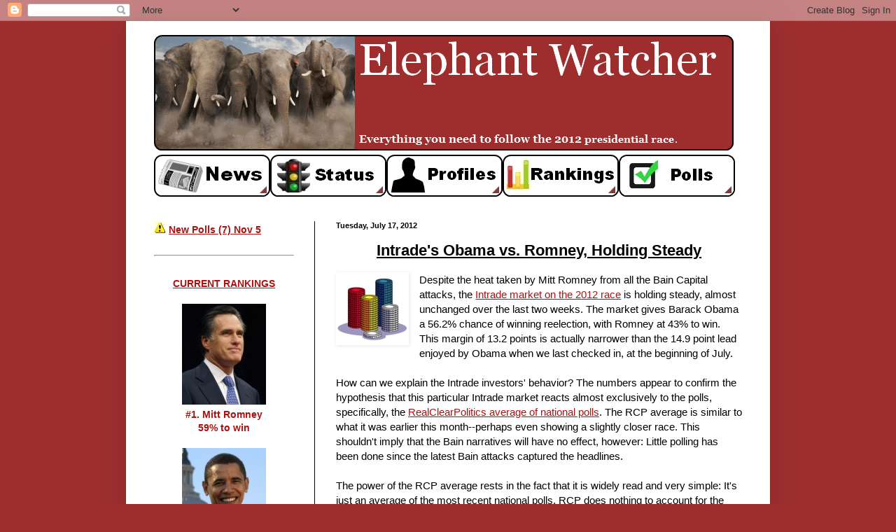

--- FILE ---
content_type: text/html; charset=UTF-8
request_url: http://www.elephantwatcher.com/2012/07/intrades-obama-vs-romney-holding-steady.html
body_size: 12800
content:
<!DOCTYPE html>
<html class='v2' dir='ltr' lang='en'>
<head>
<link href='https://www.blogger.com/static/v1/widgets/335934321-css_bundle_v2.css' rel='stylesheet' type='text/css'/>
<meta content='width=1100' name='viewport'/>
<meta content='text/html; charset=UTF-8' http-equiv='Content-Type'/>
<meta content='blogger' name='generator'/>
<link href='http://www.elephantwatcher.com/favicon.ico' rel='icon' type='image/x-icon'/>
<link href='http://www.elephantwatcher.com/2012/07/intrades-obama-vs-romney-holding-steady.html' rel='canonical'/>
<link rel="alternate" type="application/atom+xml" title="Elephant Watcher - Atom" href="http://www.elephantwatcher.com/feeds/posts/default" />
<link rel="alternate" type="application/rss+xml" title="Elephant Watcher - RSS" href="http://www.elephantwatcher.com/feeds/posts/default?alt=rss" />
<link rel="service.post" type="application/atom+xml" title="Elephant Watcher - Atom" href="https://www.blogger.com/feeds/8934002455306540337/posts/default" />

<link rel="alternate" type="application/atom+xml" title="Elephant Watcher - Atom" href="http://www.elephantwatcher.com/feeds/2582828461775354167/comments/default" />
<!--Can't find substitution for tag [blog.ieCssRetrofitLinks]-->
<link href='https://blogger.googleusercontent.com/img/b/R29vZ2xl/AVvXsEhAKwP8Nmv_9y7kA1_CJZcwSKjUrNTsKT5zHF9Ivr9Su8lSgTpP7L-Zsk81eDFnRkoryXgC8pbALLA4Cb-W0uKXqeUPug8vvVIXfJTM5lTEV3C5ImxwEAeHCV7pq4Th92UpeeGAG-KLlHs/s1600/gambling.jpg' rel='image_src'/>
<meta content='http://www.elephantwatcher.com/2012/07/intrades-obama-vs-romney-holding-steady.html' property='og:url'/>
<meta content='&lt;div class=&quot;separator&quot; style=&quot;clear: both; text-align: center;&quot;&gt;&lt;span style=&quot;font-size: largest;&quot;&gt;&lt;u&gt;&lt;b&gt;Intrade&#39;s Obama vs. Romney, Holding Steady&lt;/b&gt;&lt;/u&gt;&lt;/span&gt;&lt;/div&gt;' property='og:title'/>
<meta content='Despite the heat taken by Mitt Romney from all the Bain Capital attacks, the Intrade market on the 2012 race  is holding steady, almost unch...' property='og:description'/>
<meta content='https://blogger.googleusercontent.com/img/b/R29vZ2xl/AVvXsEhAKwP8Nmv_9y7kA1_CJZcwSKjUrNTsKT5zHF9Ivr9Su8lSgTpP7L-Zsk81eDFnRkoryXgC8pbALLA4Cb-W0uKXqeUPug8vvVIXfJTM5lTEV3C5ImxwEAeHCV7pq4Th92UpeeGAG-KLlHs/w1200-h630-p-k-no-nu/gambling.jpg' property='og:image'/>
<title>Elephant Watcher: Intrade's Obama vs. Romney, Holding Steady</title>
<style id='page-skin-1' type='text/css'><!--
/*
-----------------------------------------------
Blogger Template Style
Name:     Simple
Designer: Blogger
URL:      www.blogger.com
----------------------------------------------- */
/* Content
----------------------------------------------- */
body {
font: normal normal 14px Arial, Tahoma, Helvetica, FreeSans, sans-serif;
color: #000000;
background: #9f2f2f none repeat scroll top left;
padding: 0 40px 40px 40px;
}
html body .region-inner {
min-width: 0;
max-width: 100%;
width: auto;
}
h2 {
font-size: 22px;
}
a:link {
text-decoration:none;
color: #ac1111;
}
a:visited {
text-decoration:none;
color: #9f2f2f;
}
a:hover {
text-decoration:underline;
color: #ff0000;
}
.body-fauxcolumn-outer .fauxcolumn-inner {
background: transparent none repeat scroll top left;
_background-image: none;
}
.body-fauxcolumn-outer .cap-top {
position: absolute;
z-index: 1;
height: 400px;
width: 100%;
}
.body-fauxcolumn-outer .cap-top .cap-left {
width: 100%;
background: transparent none repeat-x scroll top left;
_background-image: none;
}
.content-outer {
-moz-box-shadow: 0 0 40px rgba(0, 0, 0, .15);
-webkit-box-shadow: 0 0 5px rgba(0, 0, 0, .15);
-goog-ms-box-shadow: 0 0 10px #333333;
box-shadow: 0 0 40px rgba(0, 0, 0, .15);
margin-bottom: 1px;
}
.content-inner {
padding: 10px 10px;
}
.content-inner {
background-color: #ffffff;
}
/* Header
----------------------------------------------- */
.header-outer {
background: #9f2f2f none repeat-x scroll 0 -400px;
_background-image: none;
}
.Header h1 {
font: normal normal 60px Georgia, Utopia, 'Palatino Linotype', Palatino, serif;
color: #ffffff;
text-shadow: -1px -1px 1px rgba(0, 0, 0, .2);
}
.Header h1 a {
color: #ffffff;
}
.Header .description {
font-size: 140%;
color: #ffffff;
}
.header-inner .Header .titlewrapper {
padding: 22px 30px;
}
.header-inner .Header .descriptionwrapper {
padding: 0 30px;
}
/* Tabs
----------------------------------------------- */
.tabs-inner .section:first-child {
border-top: 1px solid #ffffff;
}
.tabs-inner .section:first-child ul {
margin-top: -1px;
border-top: 1px solid #ffffff;
border-left: 0 solid #ffffff;
border-right: 0 solid #ffffff;
}
.tabs-inner .widget ul {
background: #ffffff none repeat-x scroll 0 -800px;
_background-image: none;
border-bottom: 1px solid #ffffff;
margin-top: 0;
margin-left: -30px;
margin-right: -30px;
}
.tabs-inner .widget li a {
display: inline-block;
padding: .6em 1em;
font: normal normal 24px Arial, Tahoma, Helvetica, FreeSans, sans-serif;
color: #000000;
border-left: 1px solid #ffffff;
border-right: 0 solid #ffffff;
}
.tabs-inner .widget li:first-child a {
border-left: none;
}
.tabs-inner .widget li.selected a, .tabs-inner .widget li a:hover {
color: #ffffff;
background-color: #ffffff;
text-decoration: none;
}
/* Columns
----------------------------------------------- */
.main-outer {
border-top: 0 solid #000000;
}
.fauxcolumn-left-outer .fauxcolumn-inner {
border-right: 1px solid #000000;
}
.fauxcolumn-right-outer .fauxcolumn-inner {
border-left: 1px solid #000000;
}
/* Headings
----------------------------------------------- */
div.widget > h2,
div.widget h2.title {
margin: 0 0 1em 0;
font: normal bold 12px Arial, Tahoma, Helvetica, FreeSans, sans-serif;
color: #000000;
}
/* Widgets
----------------------------------------------- */
.widget .zippy {
color: #999999;
text-shadow: 2px 2px 1px rgba(0, 0, 0, .1);
}
.widget .popular-posts ul {
list-style: none;
}
/* Posts
----------------------------------------------- */
h2.date-header {
font: normal bold 11px Arial, Tahoma, Helvetica, FreeSans, sans-serif;
}
.date-header span {
background-color: transparent;
color: #000000;
padding: inherit;
letter-spacing: inherit;
margin: inherit;
}
.main-inner {
padding-top: 30px;
padding-bottom: 30px;
}
.main-inner .column-center-inner {
padding: 0 15px;
}
.main-inner .column-center-inner .section {
margin: 0 15px;
}
.post {
margin: 0 0 25px 0;
}
h3.post-title, .comments h4 {
font: normal normal 22px Arial, Tahoma, Helvetica, FreeSans, sans-serif;
margin: .75em 0 0;
}
.post-body {
font-size: 110%;
line-height: 1.4;
position: relative;
}
.post-body img, .post-body .tr-caption-container, .Profile img, .Image img,
.BlogList .item-thumbnail img {
padding: 0;
background: #ffffff;
border: 1px solid #ffffff;
-moz-box-shadow: 1px 1px 5px rgba(0, 0, 0, .1);
-webkit-box-shadow: 1px 1px 5px rgba(0, 0, 0, .1);
box-shadow: 1px 1px 5px rgba(0, 0, 0, .1);
}
.post-body img, .post-body .tr-caption-container {
padding: 1px;
}
.post-body .tr-caption-container {
color: #000000;
}
.post-body .tr-caption-container img {
padding: 0;
background: transparent;
border: none;
-moz-box-shadow: 0 0 0 rgba(0, 0, 0, .1);
-webkit-box-shadow: 0 0 0 rgba(0, 0, 0, .1);
box-shadow: 0 0 0 rgba(0, 0, 0, .1);
}
.post-header {
margin: 0 0 1.5em;
line-height: 1.6;
font-size: 90%;
}
.post-footer {
margin: 20px -2px 0;
padding: 5px 10px;
color: #000000;
background-color: #f0e2e2;
border-bottom: 1px solid #9f2f2f;
line-height: 1.6;
font-size: 90%;
}
#comments .comment-author {
padding-top: 1.5em;
border-top: 1px solid #000000;
background-position: 0 1.5em;
}
#comments .comment-author:first-child {
padding-top: 0;
border-top: none;
}
.avatar-image-container {
margin: .2em 0 0;
}
#comments .avatar-image-container img {
border: 1px solid #ffffff;
}
/* Comments
----------------------------------------------- */
.comments .comments-content .icon.blog-author {
background-repeat: no-repeat;
background-image: url([data-uri]);
}
.comments .comments-content .loadmore a {
border-top: 1px solid #999999;
border-bottom: 1px solid #999999;
}
.comments .comment-thread.inline-thread {
background-color: #f0e2e2;
}
.comments .continue {
border-top: 2px solid #999999;
}
/* Accents
---------------------------------------------- */
.section-columns td.columns-cell {
border-left: 1px solid #000000;
}
.blog-pager {
background: transparent none no-repeat scroll top center;
}
.blog-pager-older-link, .home-link,
.blog-pager-newer-link {
background-color: #ffffff;
padding: 5px;
}
.footer-outer {
border-top: 0 dashed #bbbbbb;
}
/* Mobile
----------------------------------------------- */
body.mobile  {
background-size: auto;
}
.mobile .body-fauxcolumn-outer {
background: transparent none repeat scroll top left;
}
.mobile .body-fauxcolumn-outer .cap-top {
background-size: 100% auto;
}
.mobile .content-outer {
-webkit-box-shadow: 0 0 3px rgba(0, 0, 0, .15);
box-shadow: 0 0 3px rgba(0, 0, 0, .15);
}
.mobile .tabs-inner .widget ul {
margin-left: 0;
margin-right: 0;
}
.mobile .post {
margin: 0;
}
.mobile .main-inner .column-center-inner .section {
margin: 0;
}
.mobile .date-header span {
padding: 0.1em 10px;
margin: 0 -10px;
}
.mobile h3.post-title {
margin: 0;
}
.mobile .blog-pager {
background: transparent none no-repeat scroll top center;
}
.mobile .footer-outer {
border-top: none;
}
.mobile .main-inner, .mobile .footer-inner {
background-color: #ffffff;
}
.mobile-index-contents {
color: #000000;
}
.mobile-link-button {
background-color: #ac1111;
}
.mobile-link-button a:link, .mobile-link-button a:visited {
color: #ffffff;
}
.mobile .tabs-inner .section:first-child {
border-top: none;
}
.mobile .tabs-inner .PageList .widget-content {
background-color: #ffffff;
color: #ffffff;
border-top: 1px solid #ffffff;
border-bottom: 1px solid #ffffff;
}
.mobile .tabs-inner .PageList .widget-content .pagelist-arrow {
border-left: 1px solid #ffffff;
}

--></style>
<style id='template-skin-1' type='text/css'><!--
body {
min-width: 920px;
}
.content-outer, .content-fauxcolumn-outer, .region-inner {
min-width: 920px;
max-width: 920px;
_width: 920px;
}
.main-inner .columns {
padding-left: 260px;
padding-right: 0px;
}
.main-inner .fauxcolumn-center-outer {
left: 260px;
right: 0px;
/* IE6 does not respect left and right together */
_width: expression(this.parentNode.offsetWidth -
parseInt("260px") -
parseInt("0px") + 'px');
}
.main-inner .fauxcolumn-left-outer {
width: 260px;
}
.main-inner .fauxcolumn-right-outer {
width: 0px;
}
.main-inner .column-left-outer {
width: 260px;
right: 100%;
margin-left: -260px;
}
.main-inner .column-right-outer {
width: 0px;
margin-right: -0px;
}
#layout {
min-width: 0;
}
#layout .content-outer {
min-width: 0;
width: 800px;
}
#layout .region-inner {
min-width: 0;
width: auto;
}
body#layout div.add_widget {
padding: 8px;
}
body#layout div.add_widget a {
margin-left: 32px;
}
--></style>
<link href='https://www.blogger.com/dyn-css/authorization.css?targetBlogID=8934002455306540337&amp;zx=811c54fb-259f-4376-a2f2-a2939f8646bf' media='none' onload='if(media!=&#39;all&#39;)media=&#39;all&#39;' rel='stylesheet'/><noscript><link href='https://www.blogger.com/dyn-css/authorization.css?targetBlogID=8934002455306540337&amp;zx=811c54fb-259f-4376-a2f2-a2939f8646bf' rel='stylesheet'/></noscript>
<meta name='google-adsense-platform-account' content='ca-host-pub-1556223355139109'/>
<meta name='google-adsense-platform-domain' content='blogspot.com'/>

</head>
<body class='loading variant-dark'>
<div class='navbar section' id='navbar' name='Navbar'><div class='widget Navbar' data-version='1' id='Navbar1'><script type="text/javascript">
    function setAttributeOnload(object, attribute, val) {
      if(window.addEventListener) {
        window.addEventListener('load',
          function(){ object[attribute] = val; }, false);
      } else {
        window.attachEvent('onload', function(){ object[attribute] = val; });
      }
    }
  </script>
<div id="navbar-iframe-container"></div>
<script type="text/javascript" src="https://apis.google.com/js/platform.js"></script>
<script type="text/javascript">
      gapi.load("gapi.iframes:gapi.iframes.style.bubble", function() {
        if (gapi.iframes && gapi.iframes.getContext) {
          gapi.iframes.getContext().openChild({
              url: 'https://www.blogger.com/navbar/8934002455306540337?po\x3d2582828461775354167\x26origin\x3dhttp://www.elephantwatcher.com',
              where: document.getElementById("navbar-iframe-container"),
              id: "navbar-iframe"
          });
        }
      });
    </script><script type="text/javascript">
(function() {
var script = document.createElement('script');
script.type = 'text/javascript';
script.src = '//pagead2.googlesyndication.com/pagead/js/google_top_exp.js';
var head = document.getElementsByTagName('head')[0];
if (head) {
head.appendChild(script);
}})();
</script>
</div></div>
<div class='body-fauxcolumns'>
<div class='fauxcolumn-outer body-fauxcolumn-outer'>
<div class='cap-top'>
<div class='cap-left'></div>
<div class='cap-right'></div>
</div>
<div class='fauxborder-left'>
<div class='fauxborder-right'></div>
<div class='fauxcolumn-inner'>
</div>
</div>
<div class='cap-bottom'>
<div class='cap-left'></div>
<div class='cap-right'></div>
</div>
</div>
</div>
<div class='content'>
<div class='content-fauxcolumns'>
<div class='fauxcolumn-outer content-fauxcolumn-outer'>
<div class='cap-top'>
<div class='cap-left'></div>
<div class='cap-right'></div>
</div>
<div class='fauxborder-left'>
<div class='fauxborder-right'></div>
<div class='fauxcolumn-inner'>
</div>
</div>
<div class='cap-bottom'>
<div class='cap-left'></div>
<div class='cap-right'></div>
</div>
</div>
</div>
<div class='content-outer'>
<div class='content-cap-top cap-top'>
<div class='cap-left'></div>
<div class='cap-right'></div>
</div>
<div class='fauxborder-left content-fauxborder-left'>
<div class='fauxborder-right content-fauxborder-right'></div>
<div class='content-inner'>
<header>
<div class='header-outer'>
<div class='header-cap-top cap-top'>
<div class='cap-left'></div>
<div class='cap-right'></div>
</div>
<div class='fauxborder-left header-fauxborder-left'>
<div class='fauxborder-right header-fauxborder-right'></div>
<div class='region-inner header-inner'>
<div class='header section' id='header' name='Header'><div class='widget Header' data-version='1' id='Header1'>
<div id='header-inner'>
<a href='http://www.elephantwatcher.com/' style='display: block'>
<img alt='Elephant Watcher' height='180px; ' id='Header1_headerimg' src='https://blogger.googleusercontent.com/img/b/R29vZ2xl/AVvXsEjLMiC6VG0ooXgCush_CbCiNicfMv0t9_lWJDNWJzuhwcOyO8okVnSO6GI7aWAFFHDxjqErmkxGFvToYccJE3vQadtHXfF-H487Cj5O2tDHT-aCHel19JkJqEEYj7gsyRtzfS_2udPGxJ0/s1600/banner+0412.png' style='display: block' width='900px; '/>
</a>
</div>
</div></div>
</div>
</div>
<div class='header-cap-bottom cap-bottom'>
<div class='cap-left'></div>
<div class='cap-right'></div>
</div>
</div>
</header>
<div class='tabs-outer'>
<div class='tabs-cap-top cap-top'>
<div class='cap-left'></div>
<div class='cap-right'></div>
</div>
<div class='fauxborder-left tabs-fauxborder-left'>
<div class='fauxborder-right tabs-fauxborder-right'></div>
<div class='region-inner tabs-inner'>
<div class='tabs section' id='crosscol' name='Cross-Column'><div class='widget HTML' data-version='1' id='HTML1'>
<div class='widget-content'>
<a href="http://elephantwatcher.com"><img src="https://blogger.googleusercontent.com/img/b/R29vZ2xl/AVvXsEix5ilT4uPaOfC9BklXswR_WyQJQZDwkdxt6PMHRfjqAp_XjCfjp8eP5x7GvOSYu3gQIyjtc3fj3qtZUguG506tf-Vty8hMrHyzveSl65pdn9686-e_3U2c68Kc3RXNqp_oi7N70Rlk8jQ/s1600/News+small1.jpg" title="News Page" /></a><a href="http://www.elephantwatcher.com/p/campaign-status.html"><img src="https://blogger.googleusercontent.com/img/b/R29vZ2xl/AVvXsEi78X0ti01gFSCP7OagILdIuOC91HS054wmsCfnYvLVYMANW9sF-iyQmecxThpb262qiw-nuXYWZyOveBdi0Ogsw97Uq9r5DyvyCQaWeHW8rwAIh9h4Cf5WQtf_exsvjamcmRTgFSWmc18/s1600/Status+small.jpg" title="Campaign Status Page" /></a><a href="http://www.elephantwatcher.com/p/candidate-profiles.html"><img src="https://blogger.googleusercontent.com/img/b/R29vZ2xl/AVvXsEg07gw_5bLwo4kdLbjPJ53dAku58P8TdwGok-P_vh0LvtbAjG8_SyZYOawsSIW5yAQKMS4GxNm218lHNJGzBFQXBat5Q6U4UpBUDv4mUlu_-kPz2WMrrhGNhp6a3JBic-dfkJQa0i6IXRk/s1600/Profiles+small.jpg" title="Candidate Profiles Page" /></a><a href="http://www.elephantwatcher.com/p/candidate-rankings.html"><img src="https://blogger.googleusercontent.com/img/b/R29vZ2xl/AVvXsEhK4INWB_OycgXSYcmXabxHdTjOvH0SQokpTJAqiTzd7gBap3oGtGmEG7slSrfYmKIMJyoTDbakX9BT57qgESZeF2JXRhgAR03pOAXlLhloXyBXHKXY_4m37wE9z5vXedCNLlsNsLCv3qM/s1600/Rankings+small.jpg" title="Candidate Rankings Page" /></a><a href="http://www.elephantwatcher.com/p/polls.html#poll"><img src="https://blogger.googleusercontent.com/img/b/R29vZ2xl/AVvXsEiSAO33kMaBDbKUe6CJNmTs1OPHe2Dx8gqsdr5PX10QfbJ0tal8RmsPbVkcCS9SMROjCX4kEMU1hK4tCBOQXOAizxK2jdN3KI1G_bUbTHQxEvgLBqAt7E78n_WpUH_JhCqqMcS38oiLwIA/s1600/Polls+small.jpg" title="Polls Page" /></a>
</div>
<div class='clear'></div>
</div></div>
<div class='tabs no-items section' id='crosscol-overflow' name='Cross-Column 2'></div>
</div>
</div>
<div class='tabs-cap-bottom cap-bottom'>
<div class='cap-left'></div>
<div class='cap-right'></div>
</div>
</div>
<div class='main-outer'>
<div class='main-cap-top cap-top'>
<div class='cap-left'></div>
<div class='cap-right'></div>
</div>
<div class='fauxborder-left main-fauxborder-left'>
<div class='fauxborder-right main-fauxborder-right'></div>
<div class='region-inner main-inner'>
<div class='columns fauxcolumns'>
<div class='fauxcolumn-outer fauxcolumn-center-outer'>
<div class='cap-top'>
<div class='cap-left'></div>
<div class='cap-right'></div>
</div>
<div class='fauxborder-left'>
<div class='fauxborder-right'></div>
<div class='fauxcolumn-inner'>
</div>
</div>
<div class='cap-bottom'>
<div class='cap-left'></div>
<div class='cap-right'></div>
</div>
</div>
<div class='fauxcolumn-outer fauxcolumn-left-outer'>
<div class='cap-top'>
<div class='cap-left'></div>
<div class='cap-right'></div>
</div>
<div class='fauxborder-left'>
<div class='fauxborder-right'></div>
<div class='fauxcolumn-inner'>
</div>
</div>
<div class='cap-bottom'>
<div class='cap-left'></div>
<div class='cap-right'></div>
</div>
</div>
<div class='fauxcolumn-outer fauxcolumn-right-outer'>
<div class='cap-top'>
<div class='cap-left'></div>
<div class='cap-right'></div>
</div>
<div class='fauxborder-left'>
<div class='fauxborder-right'></div>
<div class='fauxcolumn-inner'>
</div>
</div>
<div class='cap-bottom'>
<div class='cap-left'></div>
<div class='cap-right'></div>
</div>
</div>
<!-- corrects IE6 width calculation -->
<div class='columns-inner'>
<div class='column-center-outer'>
<div class='column-center-inner'>
<div class='main section' id='main' name='Main'><div class='widget Blog' data-version='1' id='Blog1'>
<div class='blog-posts hfeed'>

          <div class="date-outer">
        
<h2 class='date-header'><span>Tuesday, July 17, 2012</span></h2>

          <div class="date-posts">
        
<div class='post-outer'>
<div class='post hentry uncustomized-post-template' itemprop='blogPost' itemscope='itemscope' itemtype='http://schema.org/BlogPosting'>
<meta content='https://blogger.googleusercontent.com/img/b/R29vZ2xl/AVvXsEhAKwP8Nmv_9y7kA1_CJZcwSKjUrNTsKT5zHF9Ivr9Su8lSgTpP7L-Zsk81eDFnRkoryXgC8pbALLA4Cb-W0uKXqeUPug8vvVIXfJTM5lTEV3C5ImxwEAeHCV7pq4Th92UpeeGAG-KLlHs/s1600/gambling.jpg' itemprop='image_url'/>
<meta content='8934002455306540337' itemprop='blogId'/>
<meta content='2582828461775354167' itemprop='postId'/>
<a name='2582828461775354167'></a>
<h3 class='post-title entry-title' itemprop='name'>
<div class="separator" style="clear: both; text-align: center;"><span style="font-size: largest;"><u><b>Intrade's Obama vs. Romney, Holding Steady</b></u></span></div>
</h3>
<div class='post-header'>
<div class='post-header-line-1'></div>
</div>
<div class='post-body entry-content' id='post-body-2582828461775354167' itemprop='description articleBody'>
<div class="separator" style="clear: both; text-align: center;"><a href="https://blogger.googleusercontent.com/img/b/R29vZ2xl/AVvXsEhAKwP8Nmv_9y7kA1_CJZcwSKjUrNTsKT5zHF9Ivr9Su8lSgTpP7L-Zsk81eDFnRkoryXgC8pbALLA4Cb-W0uKXqeUPug8vvVIXfJTM5lTEV3C5ImxwEAeHCV7pq4Th92UpeeGAG-KLlHs/s1600/gambling.jpg" imageanchor="1" style="clear: left; float: left; margin-bottom: 1em; margin-right: 1em;"><img border="0" src="https://blogger.googleusercontent.com/img/b/R29vZ2xl/AVvXsEhAKwP8Nmv_9y7kA1_CJZcwSKjUrNTsKT5zHF9Ivr9Su8lSgTpP7L-Zsk81eDFnRkoryXgC8pbALLA4Cb-W0uKXqeUPug8vvVIXfJTM5lTEV3C5ImxwEAeHCV7pq4Th92UpeeGAG-KLlHs/s1600/gambling.jpg" /></a></div>Despite the heat taken by Mitt Romney from all the Bain Capital attacks, the <a href="http://intrade.com/v4/markets/?eventId=84327" target="_blank"><u>Intrade market on the 2012 race</u></a> is holding steady, almost unchanged over the last two weeks. The market gives Barack Obama a 56.2% chance of winning reelection, with Romney at 43% to win. This margin of 13.2 points is actually narrower than the 14.9 point lead enjoyed by Obama when we last checked in, at the beginning of July.<br />
<br />
How can we explain the Intrade investors' behavior? The numbers appear to confirm the hypothesis that this particular Intrade market reacts almost exclusively to the polls, specifically, the <a href="http://www.realclearpolitics.com/epolls/2012/president/us/general_election_romney_vs_obama-1171.html" target="_blank"><u>RealClearPolitics average of national polls</u></a>. The RCP average is similar to what it was earlier this month--perhaps even showing a slightly closer race. This shouldn't imply that the Bain narratives will have no effect, however: Little polling has been done since the latest Bain attacks captured the headlines.<br />
<br />
The power of the RCP average rests in the fact that it is widely read and very simple: It's just an average of the most recent national polls. RCP does nothing to account for the difference between registered voter and likely voter polls, though it does limit its use of daily tracking polls.<br />
<br />
If the RCP hypothesis is correct, we can expect that big campaign stories will have minimal impact until they are reflected in the poll average--and poll averages necessarily lag behind events. Only a truly obvious shift in the campaign should be able to overcome this, such as a clear win in the debates or a massive scandal.<br />
<br />
Meanwhile, the <a href="http://intrade.com/v4/markets/?eventId=90482" target="_blank"><u>Intrade market on the Republican VP nominee</u></a> has changed in the past two weeks. Rob Portman still has the lead at 29.1%, but Tim Pawlenty has made a comeback to 23.8%. Pawlenty's comeback appears to have been triggered in part by an item on <a href="http://www.drudgereport.com/" target="_blank"><u>The Drudge Report</u></a> about Romney having already made his VP decision; the headline linked to a story about Pawlenty.<br />
<br />
Minor players in the VP market have also shifted. Marco Rubio is down to 9.1%, while Bobby Jindal and Paul Ryan are up to 7.2% and 6.9%. Condoleezza Rice has jumped from almost nothing up to 6.0%. It's likely that Rubio's fall was the result of the gain by the latter three contenders, who may be viewed as sort of "risky" picks, like Rubio.<br />
<br />
As with Pawlenty, the Rice gain was driven by an unsourced item in Drudge suggesting that Rice was a surprise frontrunner among the potential VPs. The Rice market went to 15% before the storm died down. The Intrade market remains skeptical about Rice because she has so many weaknesses: She is associated with the George W. Bush administration, especially its most unpopular policies (the war in Iraq, torture, etc.).<br />
<br />
Chris Christie, who once had been one of the frontrunners on the Intrade VP market, has completely collapsed to 1.8%. In part, that may be due to the fact that others have been speculated about in the media more than Christie has of late. The most recent crash was probably also precipitated by yet another item in Drudge, which showed Christie in an angry altercation with a random passerby on the New Jersey boardwalk. Christie's chief weakness, particularly from a "Romney perspective" has always been his perceived volatility.
<div style='clear: both;'></div>
</div>
<div class='post-footer'>
<div class='post-footer-line post-footer-line-1'>
<span class='post-author vcard'>
</span>
<span class='post-timestamp'>
</span>
<span class='post-comment-link'>
</span>
<span class='post-icons'>
<span class='item-action'>
<a href='https://www.blogger.com/email-post/8934002455306540337/2582828461775354167' title='Email Post'>
<img alt='' class='icon-action' height='13' src='https://resources.blogblog.com/img/icon18_email.gif' width='18'/>
</a>
</span>
<span class='item-control blog-admin pid-403706790'>
<a href='https://www.blogger.com/post-edit.g?blogID=8934002455306540337&postID=2582828461775354167&from=pencil' title='Edit Post'>
<img alt='' class='icon-action' height='18' src='https://resources.blogblog.com/img/icon18_edit_allbkg.gif' width='18'/>
</a>
</span>
</span>
<div class='post-share-buttons goog-inline-block'>
</div>
</div>
<div class='post-footer-line post-footer-line-2'>
<span class='post-labels'>
Labels:
<a href='http://www.elephantwatcher.com/search/label/Christie' rel='tag'>Christie</a>,
<a href='http://www.elephantwatcher.com/search/label/Obama' rel='tag'>Obama</a>,
<a href='http://www.elephantwatcher.com/search/label/Pawlenty' rel='tag'>Pawlenty</a>,
<a href='http://www.elephantwatcher.com/search/label/Portman' rel='tag'>Portman</a>,
<a href='http://www.elephantwatcher.com/search/label/Romney' rel='tag'>Romney</a>,
<a href='http://www.elephantwatcher.com/search/label/Rubio' rel='tag'>Rubio</a>
</span>
</div>
<div class='post-footer-line post-footer-line-3'>
<span class='post-location'>
</span>
</div>
</div>
</div>
<div class='comments' id='comments'>
<a name='comments'></a>
</div>
</div>

        </div></div>
      
</div>
<div class='blog-pager' id='blog-pager'>
<span id='blog-pager-newer-link'>
<a class='blog-pager-newer-link' href='http://www.elephantwatcher.com/2012/07/mitt-romneys-positive-campaign.html' id='Blog1_blog-pager-newer-link' title='Newer Post'>Newer Post</a>
</span>
<span id='blog-pager-older-link'>
<a class='blog-pager-older-link' href='http://www.elephantwatcher.com/2012/07/return-of-bain-attacks.html' id='Blog1_blog-pager-older-link' title='Older Post'>Older Post</a>
</span>
<a class='home-link' href='http://www.elephantwatcher.com/'>Home</a>
</div>
<div class='clear'></div>
<div class='post-feeds'>
</div>
</div></div>
</div>
</div>
<div class='column-left-outer'>
<div class='column-left-inner'>
<aside>
<div class='sidebar section' id='sidebar-left-1'><div class='widget HTML' data-version='1' id='HTML4'>
<div class='widget-content'>
<a href="http://www.elephantwatcher.com/p/polls.html#poll"><img src="https://blogger.googleusercontent.com/img/b/R29vZ2xl/AVvXsEhohNSThcNt1YEq6n6MXv4HcVpWUySm4sULkoVTJr51BBMdgziKjFdY4UL1AnnxNA_XAMALOtajB6FRfP_ogyI7VbIgxKyO243g9nKHSb7Ffa56aElTcolHexAdM4nRXCkyZb8W0BEH32s/s1600/update7a.jpg" /> <b><u>New Polls (7) Nov 5</u></b></a>
<br /><br /><hr />
</div>
<div class='clear'></div>
</div><div class='widget HTML' data-version='1' id='HTML2'>
<div class='widget-content'>
<center><a href="http://www.elephantwatcher.com/p/candidate-rankings.html"><b><u>CURRENT RANKINGS</u></b>
<br /><br />
<img src="https://blogger.googleusercontent.com/img/b/R29vZ2xl/AVvXsEi5FO-LnmuMXUMPMh3GEAPYPTiN4AhMxFUC_xWf42Fqw5htrNm0nV_KAi9gcCyrgtZ8idYRcgPTJzN_0znVo4kC4dX-6AMeyrm_LpE0ovGRjvEb_FmVQMl_jeBJGLNlEsF9Kg5AOTVzgBA/s1600/Romney2.jpg" title="Candidate Rankings Page" /><br />
<b>#1. Mitt Romney<br />
59% to win<br /></b><br />
<img src="https://blogger.googleusercontent.com/img/b/R29vZ2xl/AVvXsEi_PtYaYNDIQlwEnFZ872ZMdLw9ZFgD8596WxQyEko0omqtWmXU721AJg5MTllmcqiGcd814OxKzfBmxFRA9kSuBXtko7yNugR-wuEzb7Aatg7FKsIAZsc4jz9D4XkYsonwY-mN4y6yJys/s1600/Obama_small.jpg" title="Candidate Rankings Page" /><br />
<b>#2. Barack Obama<br />
41% to win<br /></b></a></center><br /><hr />
</div>
<div class='clear'></div>
</div><div class='widget Subscribe' data-version='1' id='Subscribe1'>
<div style='white-space:nowrap'>
<h2 class='title'>Subscribe via RSS Feed:</h2>
<div class='widget-content'>
<div class='subscribe-wrapper subscribe-type-POST'>
<div class='subscribe expanded subscribe-type-POST' id='SW_READER_LIST_Subscribe1POST' style='display:none;'>
<div class='top'>
<span class='inner' onclick='return(_SW_toggleReaderList(event, "Subscribe1POST"));'>
<img class='subscribe-dropdown-arrow' src='https://resources.blogblog.com/img/widgets/arrow_dropdown.gif'/>
<img align='absmiddle' alt='' border='0' class='feed-icon' src='https://resources.blogblog.com/img/icon_feed12.png'/>
Posts
</span>
<div class='feed-reader-links'>
<a class='feed-reader-link' href='https://www.netvibes.com/subscribe.php?url=http%3A%2F%2Fwww.elephantwatcher.com%2Ffeeds%2Fposts%2Fdefault' target='_blank'>
<img src='https://resources.blogblog.com/img/widgets/subscribe-netvibes.png'/>
</a>
<a class='feed-reader-link' href='https://add.my.yahoo.com/content?url=http%3A%2F%2Fwww.elephantwatcher.com%2Ffeeds%2Fposts%2Fdefault' target='_blank'>
<img src='https://resources.blogblog.com/img/widgets/subscribe-yahoo.png'/>
</a>
<a class='feed-reader-link' href='http://www.elephantwatcher.com/feeds/posts/default' target='_blank'>
<img align='absmiddle' class='feed-icon' src='https://resources.blogblog.com/img/icon_feed12.png'/>
                  Atom
                </a>
</div>
</div>
<div class='bottom'></div>
</div>
<div class='subscribe' id='SW_READER_LIST_CLOSED_Subscribe1POST' onclick='return(_SW_toggleReaderList(event, "Subscribe1POST"));'>
<div class='top'>
<span class='inner'>
<img class='subscribe-dropdown-arrow' src='https://resources.blogblog.com/img/widgets/arrow_dropdown.gif'/>
<span onclick='return(_SW_toggleReaderList(event, "Subscribe1POST"));'>
<img align='absmiddle' alt='' border='0' class='feed-icon' src='https://resources.blogblog.com/img/icon_feed12.png'/>
Posts
</span>
</span>
</div>
<div class='bottom'></div>
</div>
</div>
<div class='subscribe-wrapper subscribe-type-PER_POST'>
<div class='subscribe expanded subscribe-type-PER_POST' id='SW_READER_LIST_Subscribe1PER_POST' style='display:none;'>
<div class='top'>
<span class='inner' onclick='return(_SW_toggleReaderList(event, "Subscribe1PER_POST"));'>
<img class='subscribe-dropdown-arrow' src='https://resources.blogblog.com/img/widgets/arrow_dropdown.gif'/>
<img align='absmiddle' alt='' border='0' class='feed-icon' src='https://resources.blogblog.com/img/icon_feed12.png'/>
Comments
</span>
<div class='feed-reader-links'>
<a class='feed-reader-link' href='https://www.netvibes.com/subscribe.php?url=http%3A%2F%2Fwww.elephantwatcher.com%2Ffeeds%2F2582828461775354167%2Fcomments%2Fdefault' target='_blank'>
<img src='https://resources.blogblog.com/img/widgets/subscribe-netvibes.png'/>
</a>
<a class='feed-reader-link' href='https://add.my.yahoo.com/content?url=http%3A%2F%2Fwww.elephantwatcher.com%2Ffeeds%2F2582828461775354167%2Fcomments%2Fdefault' target='_blank'>
<img src='https://resources.blogblog.com/img/widgets/subscribe-yahoo.png'/>
</a>
<a class='feed-reader-link' href='http://www.elephantwatcher.com/feeds/2582828461775354167/comments/default' target='_blank'>
<img align='absmiddle' class='feed-icon' src='https://resources.blogblog.com/img/icon_feed12.png'/>
                  Atom
                </a>
</div>
</div>
<div class='bottom'></div>
</div>
<div class='subscribe' id='SW_READER_LIST_CLOSED_Subscribe1PER_POST' onclick='return(_SW_toggleReaderList(event, "Subscribe1PER_POST"));'>
<div class='top'>
<span class='inner'>
<img class='subscribe-dropdown-arrow' src='https://resources.blogblog.com/img/widgets/arrow_dropdown.gif'/>
<span onclick='return(_SW_toggleReaderList(event, "Subscribe1PER_POST"));'>
<img align='absmiddle' alt='' border='0' class='feed-icon' src='https://resources.blogblog.com/img/icon_feed12.png'/>
Comments
</span>
</span>
</div>
<div class='bottom'></div>
</div>
</div>
<div style='clear:both'></div>
</div>
</div>
<div class='clear'></div>
</div><div class='widget BlogArchive' data-version='1' id='BlogArchive1'>
<h2>News Posts</h2>
<div class='widget-content'>
<div id='ArchiveList'>
<div id='BlogArchive1_ArchiveList'>
<ul class='hierarchy'>
<li class='archivedate expanded'>
<a class='toggle' href='javascript:void(0)'>
<span class='zippy toggle-open'>

        &#9660;&#160;
      
</span>
</a>
<a class='post-count-link' href='http://www.elephantwatcher.com/2012/'>
2012
</a>
<span class='post-count' dir='ltr'>(124)</span>
<ul class='hierarchy'>
<li class='archivedate collapsed'>
<a class='toggle' href='javascript:void(0)'>
<span class='zippy'>

        &#9658;&#160;
      
</span>
</a>
<a class='post-count-link' href='http://www.elephantwatcher.com/2012/09/'>
September
</a>
<span class='post-count' dir='ltr'>(2)</span>
</li>
</ul>
<ul class='hierarchy'>
<li class='archivedate collapsed'>
<a class='toggle' href='javascript:void(0)'>
<span class='zippy'>

        &#9658;&#160;
      
</span>
</a>
<a class='post-count-link' href='http://www.elephantwatcher.com/2012/08/'>
August
</a>
<span class='post-count' dir='ltr'>(5)</span>
</li>
</ul>
<ul class='hierarchy'>
<li class='archivedate expanded'>
<a class='toggle' href='javascript:void(0)'>
<span class='zippy toggle-open'>

        &#9660;&#160;
      
</span>
</a>
<a class='post-count-link' href='http://www.elephantwatcher.com/2012/07/'>
July
</a>
<span class='post-count' dir='ltr'>(9)</span>
<ul class='posts'>
<li><a href='http://www.elephantwatcher.com/2012/07/mitt-romneys-tax-returns-part-ii.html'>Mitt Romney&#39;s Tax Returns, Part II</a></li>
<li><a href='http://www.elephantwatcher.com/2012/07/mitt-romneys-tax-returns-part-i.html'>Mitt Romney&#39;s Tax Returns, Part I</a></li>
<li><a href='http://www.elephantwatcher.com/2012/07/mitt-romneys-positive-campaign.html'>Mitt Romney&#39;s Positive Campaign?</a></li>
<li><a href='http://www.elephantwatcher.com/2012/07/intrades-obama-vs-romney-holding-steady.html'>Intrade&#39;s Obama vs. Romney, Holding Steady</a></li>
<li><a href='http://www.elephantwatcher.com/2012/07/return-of-bain-attacks.html'>Return of the Bain Attacks</a></li>
<li><a href='http://www.elephantwatcher.com/2012/07/is-2012-race-stalemate.html'>Is the 2012 Race a Stalemate?</a></li>
<li><a href='http://www.elephantwatcher.com/2012/07/obama-takes-lead-in-poll-average.html'>Obama Takes the Lead in Poll Average</a></li>
<li><a href='http://www.elephantwatcher.com/2012/07/intrade-odds-barack-obama-rebounds.html'>Intrade Odds: Barack Obama Rebounds</a></li>
<li><a href='http://www.elephantwatcher.com/2012/07/2012-election-in-review-june-2012.html'>2012 Election in Review: June 2012</a></li>
</ul>
</li>
</ul>
<ul class='hierarchy'>
<li class='archivedate collapsed'>
<a class='toggle' href='javascript:void(0)'>
<span class='zippy'>

        &#9658;&#160;
      
</span>
</a>
<a class='post-count-link' href='http://www.elephantwatcher.com/2012/06/'>
June
</a>
<span class='post-count' dir='ltr'>(23)</span>
</li>
</ul>
<ul class='hierarchy'>
<li class='archivedate collapsed'>
<a class='toggle' href='javascript:void(0)'>
<span class='zippy'>

        &#9658;&#160;
      
</span>
</a>
<a class='post-count-link' href='http://www.elephantwatcher.com/2012/05/'>
May
</a>
<span class='post-count' dir='ltr'>(6)</span>
</li>
</ul>
<ul class='hierarchy'>
<li class='archivedate collapsed'>
<a class='toggle' href='javascript:void(0)'>
<span class='zippy'>

        &#9658;&#160;
      
</span>
</a>
<a class='post-count-link' href='http://www.elephantwatcher.com/2012/04/'>
April
</a>
<span class='post-count' dir='ltr'>(9)</span>
</li>
</ul>
<ul class='hierarchy'>
<li class='archivedate collapsed'>
<a class='toggle' href='javascript:void(0)'>
<span class='zippy'>

        &#9658;&#160;
      
</span>
</a>
<a class='post-count-link' href='http://www.elephantwatcher.com/2012/03/'>
March
</a>
<span class='post-count' dir='ltr'>(20)</span>
</li>
</ul>
<ul class='hierarchy'>
<li class='archivedate collapsed'>
<a class='toggle' href='javascript:void(0)'>
<span class='zippy'>

        &#9658;&#160;
      
</span>
</a>
<a class='post-count-link' href='http://www.elephantwatcher.com/2012/02/'>
February
</a>
<span class='post-count' dir='ltr'>(19)</span>
</li>
</ul>
<ul class='hierarchy'>
<li class='archivedate collapsed'>
<a class='toggle' href='javascript:void(0)'>
<span class='zippy'>

        &#9658;&#160;
      
</span>
</a>
<a class='post-count-link' href='http://www.elephantwatcher.com/2012/01/'>
January
</a>
<span class='post-count' dir='ltr'>(31)</span>
</li>
</ul>
</li>
</ul>
<ul class='hierarchy'>
<li class='archivedate collapsed'>
<a class='toggle' href='javascript:void(0)'>
<span class='zippy'>

        &#9658;&#160;
      
</span>
</a>
<a class='post-count-link' href='http://www.elephantwatcher.com/2011/'>
2011
</a>
<span class='post-count' dir='ltr'>(192)</span>
<ul class='hierarchy'>
<li class='archivedate collapsed'>
<a class='toggle' href='javascript:void(0)'>
<span class='zippy'>

        &#9658;&#160;
      
</span>
</a>
<a class='post-count-link' href='http://www.elephantwatcher.com/2011/12/'>
December
</a>
<span class='post-count' dir='ltr'>(18)</span>
</li>
</ul>
<ul class='hierarchy'>
<li class='archivedate collapsed'>
<a class='toggle' href='javascript:void(0)'>
<span class='zippy'>

        &#9658;&#160;
      
</span>
</a>
<a class='post-count-link' href='http://www.elephantwatcher.com/2011/11/'>
November
</a>
<span class='post-count' dir='ltr'>(18)</span>
</li>
</ul>
<ul class='hierarchy'>
<li class='archivedate collapsed'>
<a class='toggle' href='javascript:void(0)'>
<span class='zippy'>

        &#9658;&#160;
      
</span>
</a>
<a class='post-count-link' href='http://www.elephantwatcher.com/2011/10/'>
October
</a>
<span class='post-count' dir='ltr'>(19)</span>
</li>
</ul>
<ul class='hierarchy'>
<li class='archivedate collapsed'>
<a class='toggle' href='javascript:void(0)'>
<span class='zippy'>

        &#9658;&#160;
      
</span>
</a>
<a class='post-count-link' href='http://www.elephantwatcher.com/2011/09/'>
September
</a>
<span class='post-count' dir='ltr'>(20)</span>
</li>
</ul>
<ul class='hierarchy'>
<li class='archivedate collapsed'>
<a class='toggle' href='javascript:void(0)'>
<span class='zippy'>

        &#9658;&#160;
      
</span>
</a>
<a class='post-count-link' href='http://www.elephantwatcher.com/2011/08/'>
August
</a>
<span class='post-count' dir='ltr'>(13)</span>
</li>
</ul>
<ul class='hierarchy'>
<li class='archivedate collapsed'>
<a class='toggle' href='javascript:void(0)'>
<span class='zippy'>

        &#9658;&#160;
      
</span>
</a>
<a class='post-count-link' href='http://www.elephantwatcher.com/2011/07/'>
July
</a>
<span class='post-count' dir='ltr'>(18)</span>
</li>
</ul>
<ul class='hierarchy'>
<li class='archivedate collapsed'>
<a class='toggle' href='javascript:void(0)'>
<span class='zippy'>

        &#9658;&#160;
      
</span>
</a>
<a class='post-count-link' href='http://www.elephantwatcher.com/2011/06/'>
June
</a>
<span class='post-count' dir='ltr'>(31)</span>
</li>
</ul>
<ul class='hierarchy'>
<li class='archivedate collapsed'>
<a class='toggle' href='javascript:void(0)'>
<span class='zippy'>

        &#9658;&#160;
      
</span>
</a>
<a class='post-count-link' href='http://www.elephantwatcher.com/2011/05/'>
May
</a>
<span class='post-count' dir='ltr'>(38)</span>
</li>
</ul>
<ul class='hierarchy'>
<li class='archivedate collapsed'>
<a class='toggle' href='javascript:void(0)'>
<span class='zippy'>

        &#9658;&#160;
      
</span>
</a>
<a class='post-count-link' href='http://www.elephantwatcher.com/2011/04/'>
April
</a>
<span class='post-count' dir='ltr'>(17)</span>
</li>
</ul>
</li>
</ul>
</div>
</div>
<div class='clear'></div>
</div>
</div><div class='widget Label' data-version='1' id='Label1'>
<h2>News Posts by Subject</h2>
<div class='widget-content list-label-widget-content'>
<ul>
<li>
<a dir='ltr' href='http://www.elephantwatcher.com/search/label/Bachmann'>Bachmann</a>
<span dir='ltr'>(76)</span>
</li>
<li>
<a dir='ltr' href='http://www.elephantwatcher.com/search/label/Barbour'>Barbour</a>
<span dir='ltr'>(4)</span>
</li>
<li>
<a dir='ltr' href='http://www.elephantwatcher.com/search/label/Biden'>Biden</a>
<span dir='ltr'>(2)</span>
</li>
<li>
<a dir='ltr' href='http://www.elephantwatcher.com/search/label/Cain'>Cain</a>
<span dir='ltr'>(65)</span>
</li>
<li>
<a dir='ltr' href='http://www.elephantwatcher.com/search/label/Christie'>Christie</a>
<span dir='ltr'>(45)</span>
</li>
<li>
<a dir='ltr' href='http://www.elephantwatcher.com/search/label/Daniels'>Daniels</a>
<span dir='ltr'>(13)</span>
</li>
<li>
<a dir='ltr' href='http://www.elephantwatcher.com/search/label/Florida'>Florida</a>
<span dir='ltr'>(17)</span>
</li>
<li>
<a dir='ltr' href='http://www.elephantwatcher.com/search/label/Gingrich'>Gingrich</a>
<span dir='ltr'>(127)</span>
</li>
<li>
<a dir='ltr' href='http://www.elephantwatcher.com/search/label/Huckabee'>Huckabee</a>
<span dir='ltr'>(22)</span>
</li>
<li>
<a dir='ltr' href='http://www.elephantwatcher.com/search/label/Huntsman'>Huntsman</a>
<span dir='ltr'>(31)</span>
</li>
<li>
<a dir='ltr' href='http://www.elephantwatcher.com/search/label/Iowa'>Iowa</a>
<span dir='ltr'>(70)</span>
</li>
<li>
<a dir='ltr' href='http://www.elephantwatcher.com/search/label/Michigan'>Michigan</a>
<span dir='ltr'>(8)</span>
</li>
<li>
<a dir='ltr' href='http://www.elephantwatcher.com/search/label/Nevada'>Nevada</a>
<span dir='ltr'>(7)</span>
</li>
<li>
<a dir='ltr' href='http://www.elephantwatcher.com/search/label/New%20Hampshire'>New Hampshire</a>
<span dir='ltr'>(38)</span>
</li>
<li>
<a dir='ltr' href='http://www.elephantwatcher.com/search/label/Obama'>Obama</a>
<span dir='ltr'>(31)</span>
</li>
<li>
<a dir='ltr' href='http://www.elephantwatcher.com/search/label/Ohio'>Ohio</a>
<span dir='ltr'>(6)</span>
</li>
<li>
<a dir='ltr' href='http://www.elephantwatcher.com/search/label/Palin'>Palin</a>
<span dir='ltr'>(34)</span>
</li>
<li>
<a dir='ltr' href='http://www.elephantwatcher.com/search/label/Paul'>Paul</a>
<span dir='ltr'>(46)</span>
</li>
<li>
<a dir='ltr' href='http://www.elephantwatcher.com/search/label/Pawlenty'>Pawlenty</a>
<span dir='ltr'>(53)</span>
</li>
<li>
<a dir='ltr' href='http://www.elephantwatcher.com/search/label/Pennsylvania'>Pennsylvania</a>
<span dir='ltr'>(5)</span>
</li>
<li>
<a dir='ltr' href='http://www.elephantwatcher.com/search/label/Perry'>Perry</a>
<span dir='ltr'>(86)</span>
</li>
<li>
<a dir='ltr' href='http://www.elephantwatcher.com/search/label/Portman'>Portman</a>
<span dir='ltr'>(10)</span>
</li>
<li>
<a dir='ltr' href='http://www.elephantwatcher.com/search/label/Romney'>Romney</a>
<span dir='ltr'>(233)</span>
</li>
<li>
<a dir='ltr' href='http://www.elephantwatcher.com/search/label/Rubio'>Rubio</a>
<span dir='ltr'>(10)</span>
</li>
<li>
<a dir='ltr' href='http://www.elephantwatcher.com/search/label/Ryan'>Ryan</a>
<span dir='ltr'>(4)</span>
</li>
<li>
<a dir='ltr' href='http://www.elephantwatcher.com/search/label/Santorum'>Santorum</a>
<span dir='ltr'>(97)</span>
</li>
<li>
<a dir='ltr' href='http://www.elephantwatcher.com/search/label/South%20Carolina'>South Carolina</a>
<span dir='ltr'>(30)</span>
</li>
<li>
<a dir='ltr' href='http://www.elephantwatcher.com/search/label/Texas'>Texas</a>
<span dir='ltr'>(1)</span>
</li>
<li>
<a dir='ltr' href='http://www.elephantwatcher.com/search/label/Trump'>Trump</a>
<span dir='ltr'>(19)</span>
</li>
</ul>
<div class='clear'></div>
</div>
</div><div class='widget HTML' data-version='1' id='HTML3'>
<div class='widget-content'>
<a href="mailto:admin@elephantwatcher.com"><img src="https://blogger.googleusercontent.com/img/b/R29vZ2xl/AVvXsEgnki9crlCGsKRBMxTHQh5tA2TCuZ8UlA4jdKFqAw_I1eol1uLiif1Iny7VQlD_kry8pvgBnnMPPBuXpRZFeynxjrrEZtoZwX896m7E7vGa4Boj0e8Hu6ykGRl8LQyZfmUDQjyz9BJO9MQ/s1600/email1.png" /></a>
</div>
<div class='clear'></div>
</div></div>
</aside>
</div>
</div>
<div class='column-right-outer'>
<div class='column-right-inner'>
<aside>
</aside>
</div>
</div>
</div>
<div style='clear: both'></div>
<!-- columns -->
</div>
<!-- main -->
</div>
</div>
<div class='main-cap-bottom cap-bottom'>
<div class='cap-left'></div>
<div class='cap-right'></div>
</div>
</div>
<footer>
<div class='footer-outer'>
<div class='footer-cap-top cap-top'>
<div class='cap-left'></div>
<div class='cap-right'></div>
</div>
<div class='fauxborder-left footer-fauxborder-left'>
<div class='fauxborder-right footer-fauxborder-right'></div>
<div class='region-inner footer-inner'>
<div class='foot no-items section' id='footer-1'></div>
<table border='0' cellpadding='0' cellspacing='0' class='section-columns columns-2'>
<tbody>
<tr>
<td class='first columns-cell'>
<div class='foot no-items section' id='footer-2-1'></div>
</td>
<td class='columns-cell'>
<div class='foot no-items section' id='footer-2-2'></div>
</td>
</tr>
</tbody>
</table>
<!-- outside of the include in order to lock Attribution widget -->
<div class='foot section' id='footer-3' name='Footer'><div class='widget Attribution' data-version='1' id='Attribution1'>
<div class='widget-content' style='text-align: center;'>
&#169; 2011 Elephant Watcher. Simple theme. Powered by <a href='https://www.blogger.com' target='_blank'>Blogger</a>.
</div>
<div class='clear'></div>
</div></div>
</div>
</div>
<div class='footer-cap-bottom cap-bottom'>
<div class='cap-left'></div>
<div class='cap-right'></div>
</div>
</div>
</footer>
<!-- content -->
</div>
</div>
<div class='content-cap-bottom cap-bottom'>
<div class='cap-left'></div>
<div class='cap-right'></div>
</div>
</div>
</div>
<script type='text/javascript'>
    window.setTimeout(function() {
        document.body.className = document.body.className.replace('loading', '');
      }, 10);
  </script>

<script type="text/javascript" src="https://www.blogger.com/static/v1/widgets/3845888474-widgets.js"></script>
<script type='text/javascript'>
window['__wavt'] = 'AOuZoY62mw70EB9rvjgYvvE4J0hZa16WUQ:1768764215463';_WidgetManager._Init('//www.blogger.com/rearrange?blogID\x3d8934002455306540337','//www.elephantwatcher.com/2012/07/intrades-obama-vs-romney-holding-steady.html','8934002455306540337');
_WidgetManager._SetDataContext([{'name': 'blog', 'data': {'blogId': '8934002455306540337', 'title': 'Elephant Watcher', 'url': 'http://www.elephantwatcher.com/2012/07/intrades-obama-vs-romney-holding-steady.html', 'canonicalUrl': 'http://www.elephantwatcher.com/2012/07/intrades-obama-vs-romney-holding-steady.html', 'homepageUrl': 'http://www.elephantwatcher.com/', 'searchUrl': 'http://www.elephantwatcher.com/search', 'canonicalHomepageUrl': 'http://www.elephantwatcher.com/', 'blogspotFaviconUrl': 'http://www.elephantwatcher.com/favicon.ico', 'bloggerUrl': 'https://www.blogger.com', 'hasCustomDomain': true, 'httpsEnabled': false, 'enabledCommentProfileImages': true, 'gPlusViewType': 'FILTERED_POSTMOD', 'adultContent': false, 'analyticsAccountNumber': '', 'encoding': 'UTF-8', 'locale': 'en', 'localeUnderscoreDelimited': 'en', 'languageDirection': 'ltr', 'isPrivate': false, 'isMobile': false, 'isMobileRequest': false, 'mobileClass': '', 'isPrivateBlog': false, 'isDynamicViewsAvailable': true, 'feedLinks': '\x3clink rel\x3d\x22alternate\x22 type\x3d\x22application/atom+xml\x22 title\x3d\x22Elephant Watcher - Atom\x22 href\x3d\x22http://www.elephantwatcher.com/feeds/posts/default\x22 /\x3e\n\x3clink rel\x3d\x22alternate\x22 type\x3d\x22application/rss+xml\x22 title\x3d\x22Elephant Watcher - RSS\x22 href\x3d\x22http://www.elephantwatcher.com/feeds/posts/default?alt\x3drss\x22 /\x3e\n\x3clink rel\x3d\x22service.post\x22 type\x3d\x22application/atom+xml\x22 title\x3d\x22Elephant Watcher - Atom\x22 href\x3d\x22https://www.blogger.com/feeds/8934002455306540337/posts/default\x22 /\x3e\n\n\x3clink rel\x3d\x22alternate\x22 type\x3d\x22application/atom+xml\x22 title\x3d\x22Elephant Watcher - Atom\x22 href\x3d\x22http://www.elephantwatcher.com/feeds/2582828461775354167/comments/default\x22 /\x3e\n', 'meTag': '', 'adsenseHostId': 'ca-host-pub-1556223355139109', 'adsenseHasAds': false, 'adsenseAutoAds': false, 'boqCommentIframeForm': true, 'loginRedirectParam': '', 'view': '', 'dynamicViewsCommentsSrc': '//www.blogblog.com/dynamicviews/4224c15c4e7c9321/js/comments.js', 'dynamicViewsScriptSrc': '//www.blogblog.com/dynamicviews/2dfa401275732ff9', 'plusOneApiSrc': 'https://apis.google.com/js/platform.js', 'disableGComments': true, 'interstitialAccepted': false, 'sharing': {'platforms': [{'name': 'Get link', 'key': 'link', 'shareMessage': 'Get link', 'target': ''}, {'name': 'Facebook', 'key': 'facebook', 'shareMessage': 'Share to Facebook', 'target': 'facebook'}, {'name': 'BlogThis!', 'key': 'blogThis', 'shareMessage': 'BlogThis!', 'target': 'blog'}, {'name': 'X', 'key': 'twitter', 'shareMessage': 'Share to X', 'target': 'twitter'}, {'name': 'Pinterest', 'key': 'pinterest', 'shareMessage': 'Share to Pinterest', 'target': 'pinterest'}, {'name': 'Email', 'key': 'email', 'shareMessage': 'Email', 'target': 'email'}], 'disableGooglePlus': true, 'googlePlusShareButtonWidth': 0, 'googlePlusBootstrap': '\x3cscript type\x3d\x22text/javascript\x22\x3ewindow.___gcfg \x3d {\x27lang\x27: \x27en\x27};\x3c/script\x3e'}, 'hasCustomJumpLinkMessage': false, 'jumpLinkMessage': 'Read more', 'pageType': 'item', 'postId': '2582828461775354167', 'postImageThumbnailUrl': 'https://blogger.googleusercontent.com/img/b/R29vZ2xl/AVvXsEhAKwP8Nmv_9y7kA1_CJZcwSKjUrNTsKT5zHF9Ivr9Su8lSgTpP7L-Zsk81eDFnRkoryXgC8pbALLA4Cb-W0uKXqeUPug8vvVIXfJTM5lTEV3C5ImxwEAeHCV7pq4Th92UpeeGAG-KLlHs/s72-c/gambling.jpg', 'postImageUrl': 'https://blogger.googleusercontent.com/img/b/R29vZ2xl/AVvXsEhAKwP8Nmv_9y7kA1_CJZcwSKjUrNTsKT5zHF9Ivr9Su8lSgTpP7L-Zsk81eDFnRkoryXgC8pbALLA4Cb-W0uKXqeUPug8vvVIXfJTM5lTEV3C5ImxwEAeHCV7pq4Th92UpeeGAG-KLlHs/s1600/gambling.jpg', 'pageName': '\x3cdiv class\x3d\x22separator\x22 style\x3d\x22clear: both; text-align: center;\x22\x3e\x3cspan style\x3d\x22font-size: largest;\x22\x3e\x3cu\x3e\x3cb\x3eIntrade\x27s Obama vs. Romney, Holding Steady\x3c/b\x3e\x3c/u\x3e\x3c/span\x3e\x3c/div\x3e', 'pageTitle': 'Elephant Watcher: Intrade\x27s Obama vs. Romney, Holding Steady'}}, {'name': 'features', 'data': {}}, {'name': 'messages', 'data': {'edit': 'Edit', 'linkCopiedToClipboard': 'Link copied to clipboard!', 'ok': 'Ok', 'postLink': 'Post Link'}}, {'name': 'template', 'data': {'name': 'Simple', 'localizedName': 'Simple', 'isResponsive': false, 'isAlternateRendering': false, 'isCustom': false, 'variant': 'dark', 'variantId': 'dark'}}, {'name': 'view', 'data': {'classic': {'name': 'classic', 'url': '?view\x3dclassic'}, 'flipcard': {'name': 'flipcard', 'url': '?view\x3dflipcard'}, 'magazine': {'name': 'magazine', 'url': '?view\x3dmagazine'}, 'mosaic': {'name': 'mosaic', 'url': '?view\x3dmosaic'}, 'sidebar': {'name': 'sidebar', 'url': '?view\x3dsidebar'}, 'snapshot': {'name': 'snapshot', 'url': '?view\x3dsnapshot'}, 'timeslide': {'name': 'timeslide', 'url': '?view\x3dtimeslide'}, 'isMobile': false, 'title': '\x3cdiv class\x3d\x22separator\x22 style\x3d\x22clear: both; text-align: center;\x22\x3e\x3cspan style\x3d\x22font-size: largest;\x22\x3e\x3cu\x3e\x3cb\x3eIntrade\x27s Obama vs. Romney, Holding Steady\x3c/b\x3e\x3c/u\x3e\x3c/span\x3e\x3c/div\x3e', 'description': 'Despite the heat taken by Mitt Romney from all the Bain Capital attacks, the Intrade market on the 2012 race  is holding steady, almost unch...', 'featuredImage': 'https://blogger.googleusercontent.com/img/b/R29vZ2xl/AVvXsEhAKwP8Nmv_9y7kA1_CJZcwSKjUrNTsKT5zHF9Ivr9Su8lSgTpP7L-Zsk81eDFnRkoryXgC8pbALLA4Cb-W0uKXqeUPug8vvVIXfJTM5lTEV3C5ImxwEAeHCV7pq4Th92UpeeGAG-KLlHs/s1600/gambling.jpg', 'url': 'http://www.elephantwatcher.com/2012/07/intrades-obama-vs-romney-holding-steady.html', 'type': 'item', 'isSingleItem': true, 'isMultipleItems': false, 'isError': false, 'isPage': false, 'isPost': true, 'isHomepage': false, 'isArchive': false, 'isLabelSearch': false, 'postId': 2582828461775354167}}]);
_WidgetManager._RegisterWidget('_NavbarView', new _WidgetInfo('Navbar1', 'navbar', document.getElementById('Navbar1'), {}, 'displayModeFull'));
_WidgetManager._RegisterWidget('_HeaderView', new _WidgetInfo('Header1', 'header', document.getElementById('Header1'), {}, 'displayModeFull'));
_WidgetManager._RegisterWidget('_HTMLView', new _WidgetInfo('HTML1', 'crosscol', document.getElementById('HTML1'), {}, 'displayModeFull'));
_WidgetManager._RegisterWidget('_BlogView', new _WidgetInfo('Blog1', 'main', document.getElementById('Blog1'), {'cmtInteractionsEnabled': false, 'lightboxEnabled': true, 'lightboxModuleUrl': 'https://www.blogger.com/static/v1/jsbin/4049919853-lbx.js', 'lightboxCssUrl': 'https://www.blogger.com/static/v1/v-css/828616780-lightbox_bundle.css'}, 'displayModeFull'));
_WidgetManager._RegisterWidget('_HTMLView', new _WidgetInfo('HTML4', 'sidebar-left-1', document.getElementById('HTML4'), {}, 'displayModeFull'));
_WidgetManager._RegisterWidget('_HTMLView', new _WidgetInfo('HTML2', 'sidebar-left-1', document.getElementById('HTML2'), {}, 'displayModeFull'));
_WidgetManager._RegisterWidget('_SubscribeView', new _WidgetInfo('Subscribe1', 'sidebar-left-1', document.getElementById('Subscribe1'), {}, 'displayModeFull'));
_WidgetManager._RegisterWidget('_BlogArchiveView', new _WidgetInfo('BlogArchive1', 'sidebar-left-1', document.getElementById('BlogArchive1'), {'languageDirection': 'ltr', 'loadingMessage': 'Loading\x26hellip;'}, 'displayModeFull'));
_WidgetManager._RegisterWidget('_LabelView', new _WidgetInfo('Label1', 'sidebar-left-1', document.getElementById('Label1'), {}, 'displayModeFull'));
_WidgetManager._RegisterWidget('_HTMLView', new _WidgetInfo('HTML3', 'sidebar-left-1', document.getElementById('HTML3'), {}, 'displayModeFull'));
_WidgetManager._RegisterWidget('_AttributionView', new _WidgetInfo('Attribution1', 'footer-3', document.getElementById('Attribution1'), {}, 'displayModeFull'));
</script>
</body>
</html>